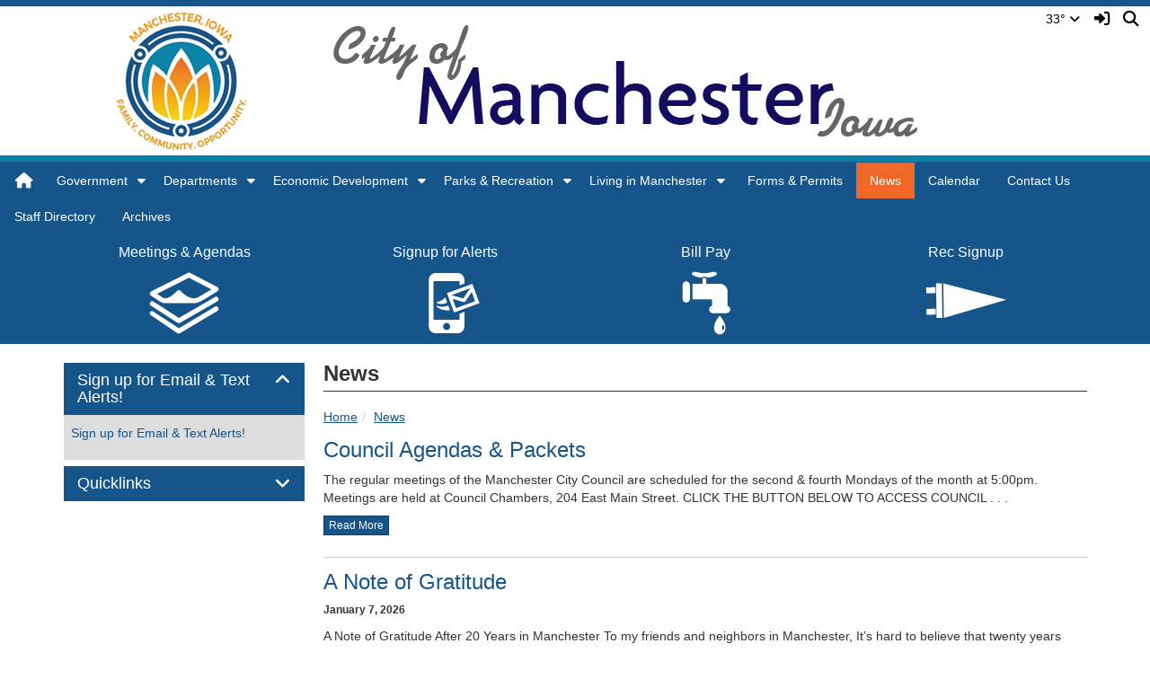

--- FILE ---
content_type: text/html; charset=UTF-8
request_url: https://www.manchester-ia.org/vnews/display.v/SEC/News
body_size: 16225
content:


<!doctype html><html class="no-js" lang="en"><head><meta charset="utf-8"><meta http-equiv="X-UA-Compatible" content="IE=edge,chrome=1"><meta name="viewport" content="width=device-width, initial-scale=1"><meta property="og:type" content="website" /><meta property="og:title" content="City of Manchester - News"/><meta property="og:image" content="https://www.manchester-ia.org/opengraph.png?v=180717" />
<title>City of Manchester - News</title><script src="/javascripts/polyfills/mobile-safari-link-fix-1.0.js"></script><link rel="stylesheet" href="/css/backend/fontawesome/6.5.2-pro/css/all.min.css">
  <link rel="stylesheet" href="/css/backend/fontawesome/6.5.2-pro/css/v4-shims.min.css">
<link rel="stylesheet" href="/css/L15/subPage.min.css"><script src="/javascripts/modernizr/modernizr-custom-3.3.1.js"></script>  <script src="/javascripts/jquery/jquery-3.7.1.min.js"></script><link rel="stylesheet" href="/javascripts/bxslider/4.2.15/dist/jquery.bxslider.css">
<script src="/javascripts/bxslider/4.2.15/dist/jquery.bxslider.min.js"></script>
<script type="text/javascript">var socsSignedIn = 0;</script><script src="/javascripts/min/L15/L15-head.min.js"></script><link rel="stylesheet" href="/javascripts/addtohomescreen/addtohomescreen.min.css"><script>
    ;(function($) {
      'use strict';
      addToHomescreen({
        skipFirstVisit: false,
        maxDisplayCount: 1,
        lifespan: 0
      });
    })(jQuery);
    </script><script type="text/javascript">
var display_private_sections = 0;
var allowed_section_ids = ""
</script>  <script>if (typeof($.cookie) != "function") document.write('<script src="/javascripts/jquery/plugins/jquery.cookie-1.4.1.min.js">\x3C/script>');</script>
<script>
  var _gaq = _gaq || [], tempOStype = "n/a";

      var val = $.cookie('socsapp');
    tempOStype = (val == undefined) ? 'no' : val;

  _gaq.push(
    ['_setCustomVar',1,'siteURL','https://manchester-ia.socs.net'],
    ['_setCustomVar',2,'template','L15'],
    ['_setCustomVar',3,'protocol',document.location.protocol],
    ['_setCustomVar',4,'socsApp',tempOStype],
    ['_setAccount', 'UA-36782344-1'],
    ['_trackPageview'],
    ['_deleteCustomVar',1],
    ['_deleteCustomVar',2],
    ['_deleteCustomVar',3],
    ['_deleteCustomVar',4]
    );

  (function() {
    var ga = document.createElement('script'); ga.type = 'text/javascript'; ga.async = true;
    ga.src = ('https:' == document.location.protocol ? 'https://ssl' : 'http://www') + '.google-analytics.com/ga.js';
    var s = document.getElementsByTagName('script')[0]; s.parentNode.insertBefore(ga, s);
  })();

</script>
</head>

<body class="sub-page body-masthead-style-1 News"><div class="sr-only">Quick Links</div><a class="sr-only sr-only-focusable" href="#mainContent" title="Skips to the main content.">Skip to main content</a><a class="sr-only sr-only-focusable" href="#navigation" title="Skips to the main menu.">Skip to navigation</a>
<div class="container-leaderBoard"><div class="container"><div class="socs-banner hidden-print leaderBoard"></div><script>
;(function($) { 'use strict';
  // Empty Adserver Banners result in an empty div tag being added to the HTML - if that's the case, remove it so the ":empty" CSS rule for banners works.
  $('.socs-banner > div:empty').parent().html('');
})(jQuery);
</script>

</div></div><div class="container-search"><div class="container"><div class="search-header"><form role="search" method="get" class="input-group" action="/vnews/display.v/search"><label class="sr-only" for="Fkeywords">Search for:</label><input type="search" class="form-control" name="Fkeywords" id="Fkeywords" value="" placeholder="Search ..." title="Search for:"><input type="submit" value="Search" class="sr-only"></form></div></div></div><div class="container-masthead container-masthead-fluid"><div class="container"><div class="masthead-print visible-print-block"><h2>City of Manchester</h2></div><div class="masthead-style-1 hidden-print"><div class="weather extra-links hidden-xs">
<div class="weather-forecast"><div class="wForecastNight"><em>Current conditions as of 14 Jan 02:15 am CST</em><h3>Fair</h3><table><tbody><tr><td class="stats"><dl><dt>Location:</dt><dd>Manchester</dd><dt>Feels like:</dt><dd>23&deg</dd><dt>Humidity:</dt><dd>81</dd><dt>Wind:</dt><dd>NW 15 mph</dd></dl></td><td class="weatherForecastGraphic"><img src="https://forecast.weather.gov/newimages/medium/nsct.png" alt="Fair"></td><td class="weatherForecastTemp">33&deg;</td></tr></tbody></table><div class="todayNight textforecast"><div class="textforecast-title">Overnight</div><div>A chance of flurries between 4am and 5am.  Mostly cloudy, with a low around 20. Blustery, with a northwest wind 20 to 25 mph, with gusts as high as 40 mph. </div></div><div class="todayNight textforecast"><div class="textforecast-title">Wednesday</div><div>Mostly cloudy through mid morning, then gradual clearing, with a steady temperature around 22. Blustery, with a north wind 15 to 25 mph, with gusts as high as 40 mph. </div></div><div class="todayNight textforecast"><div class="textforecast-title">Wednesday Night</div><div>Mostly clear, with a low around 10. North wind 10 to 15 mph decreasing to 5 to 10 mph after midnight. Winds could gust as high as 25 mph. </div></div><div class="provider">Weather forecast provided by weather.gov.</div></div></div>
<script>
;(function($){
  'use strict';
  $(function() {

          if ($('.weather > .weather-link').length == 0) {
        // Create the HTML for the weather and setup the hover events
        if ($('.weather > .ns2-menu-wrapper').length) {
          $('.weather > .ns2-menu-wrapper').after('<a class="weather-link" href="http://forecast.weather.gov/MapClick.php?lat=42.5021738&lon=-91.4821482" rel="noopener" target="_blank">33&deg; <em class="fa fa-angle-down"><\/em><\/a>');
        } else {
          $('.weather').prepend('<a class="weather-link" href="http://forecast.weather.gov/MapClick.php?lat=42.5021738&lon=-91.4821482" rel="noopener" target="_blank">33&deg; <em class="fa fa-angle-down"><\/em><\/a>');
        }
      }

      if ($('html').hasClass('no-touchevents')) {
        $('.weather-link').hover(function(e) {
          $(this).next().addClass('show-weather-forecast');
        }, function(e) {
          $(this).next().removeClass('show-weather-forecast');
        });
      }

            $('.textforecast').each(function() {
        if ($.trim($(this).text()).length === 0) $(this).css('display', 'none');
      });

    
  });
})(jQuery);
</script>
<a class="icon-search" accesskey="4" href="#"><em class="fa fa-fw fa-lg fa-search"></em><em class="sr-only">Search</em></a></div><script>;(function($){'use strict';var parent = '.masthead-style-1';$(parent + ' .icon-search').on('click', function(e) {e.preventDefault();var $sh = $('.search-header');if ($sh.hasClass('show-search')) {$('#Fkeywords').blur();$sh.removeClass('show-search');} else {$('#Fkeywords').focus();$sh.addClass('show-search');}});})(jQuery);</script>
<a class="logo" href="/" title="Home"><img class="img-responsive" src="/vimages/L15/logo.png" alt="Return to home"><h1 class="sr-only">City of Manchester Logo</h1></a></div>
</div></div><div class="container-nav container-nav-fluid"><div class="container"><div class="hidden"><a name="navigation"></a>Main Navigation</div><nav class="navbar navbar-default" role="navigation"><div class="container-fluid"><div class="navbar-header"><button type="button" class="navbar-toggle collapsed" data-toggle="collapse" data-target="#navbar" aria-expanded="false" aria-controls="navbar"><span class="sr-only">Toggle navigation</span><span class="icon-bar"></span><span class="icon-bar"></span><span class="icon-bar"></span></button><div class="weather extra-links"><div class="weather-forecast"><div class="wForecastNight"><em>Current conditions as of 14 Jan 02:15 am CST</em><h3>Fair</h3><table><tbody><tr><td class="stats"><dl><dt>Location:</dt><dd>Manchester</dd><dt>Feels like:</dt><dd>23&deg</dd><dt>Humidity:</dt><dd>81</dd><dt>Wind:</dt><dd>NW 15 mph</dd></dl></td><td class="weatherForecastGraphic"><img src="https://forecast.weather.gov/newimages/medium/nsct.png" alt="Fair"></td><td class="weatherForecastTemp">33&deg;</td></tr></tbody></table><div class="todayNight textforecast"><div class="textforecast-title">Overnight</div><div>A chance of flurries between 4am and 5am.  Mostly cloudy, with a low around 20. Blustery, with a northwest wind 20 to 25 mph, with gusts as high as 40 mph. </div></div><div class="todayNight textforecast"><div class="textforecast-title">Wednesday</div><div>Mostly cloudy through mid morning, then gradual clearing, with a steady temperature around 22. Blustery, with a north wind 15 to 25 mph, with gusts as high as 40 mph. </div></div><div class="todayNight textforecast"><div class="textforecast-title">Wednesday Night</div><div>Mostly clear, with a low around 10. North wind 10 to 15 mph decreasing to 5 to 10 mph after midnight. Winds could gust as high as 25 mph. </div></div><div class="provider">Weather forecast provided by weather.gov.</div></div></div>
<script>
;(function($){
  'use strict';
  $(function() {

          if ($('.weather > .weather-link').length == 0) {
        // Create the HTML for the weather and setup the hover events
        if ($('.weather > .ns2-menu-wrapper').length) {
          $('.weather > .ns2-menu-wrapper').after('<a class="weather-link" href="http://forecast.weather.gov/MapClick.php?lat=42.5021738&lon=-91.4821482" rel="noopener" target="_blank">33&deg; <em class="fa fa-angle-down"><\/em><\/a>');
        } else {
          $('.weather').prepend('<a class="weather-link" href="http://forecast.weather.gov/MapClick.php?lat=42.5021738&lon=-91.4821482" rel="noopener" target="_blank">33&deg; <em class="fa fa-angle-down"><\/em><\/a>');
        }
      }

      if ($('html').hasClass('no-touchevents')) {
        $('.weather-link').hover(function(e) {
          $(this).next().addClass('show-weather-forecast');
        }, function(e) {
          $(this).next().removeClass('show-weather-forecast');
        });
      }

            $('.textforecast').each(function() {
        if ($.trim($(this).text()).length === 0) $(this).css('display', 'none');
      });

    
  });
})(jQuery);
</script>
<a class="icon-search" href="#"><em class="fa fa-fw fa-lg fa-search"></em><em class="sr-only">Search</em></a></div><script>;(function($){'use strict';var parent = '.navbar-header';$(parent + ' .icon-search').on('click', function(e) {e.preventDefault();var $sh = $('.search-header');if ($sh.hasClass('show-search')) {$('#Fkeywords').blur();$sh.removeClass('show-search');} else {$('#Fkeywords').focus();$sh.addClass('show-search');}});})(jQuery);</script>
</div><div id="navbar" class="navbar-collapse collapse"><ul class="nav navbar-nav"><li><a href="/" accesskey="1" title="Home Link"><em class="fa fa-home fa-lg fa-fw"></em><span class="hidden-sm hidden-md hidden-lg">Home</span></a></li><script>
    if ($.cookie('device_uuid')) document.write('<li><a href=' +
      '"/vnotifier/?page=setupnotifications' +
      '&backUrl=' + encodeURIComponent(window.location.href) +
      '&device_uuid=' + Cookies.get('device_uuid') + '">' +
      '<em class="fa fa-cog fa-lg fa-fw"></em><span class="hidden-sm hidden-md hidden-lg">Settings</span></a></li>');
  </script><li class="dropdown socs-no-mm "><a href="/vnews/display.v/SEC/Government">Government</a><a href="#" role="button" data-toggle="dropdown" aria-haspopup="true" aria-expanded="false" aria-label="Toggle Dropdown"><em class="fas fa-caret-down" aria-hidden="true"></em></a><ul class="dropdown-menu dropdown-menu-with-lines "><li class="dropdown-submenu  "><a href="/vnews/display.v/SEC/Government%7CCity%20Council"><em class="sr-only">Government - </em>City Council</a><a class="submenu-toggle" href="#" role="button" aria-haspopup="true" aria-expanded="false" aria-label="Toggle Dropdown"><em class="fas fa-caret-down" aria-hidden="true"></em></a><ul class="dropdown-menu dropdown-menu-with-lines  "><li><a href="/vnews/display.v/SEC/Government%7CCity%20Council%3E%3EAgendas%20%26%20Minutes"><em class="sr-only">Government - City Council - </em>Agendas & Minutes</a></li><li><a href="/vnews/display.v/SEC/Government%7CCity%20Council%3E%3ECity%20Council%20Meeting%20Recordings"><em class="sr-only">Government - City Council - </em>City Council Meeting Recordings</a></li></ul></li><li><a href="https://codelibrary.amlegal.com/codes/manchesteria/latest/manchester_ia/0-0-0-13439" target="_blank"><em class="sr-only">Government - </em>City Code</a></li><li><a href="/vnews/display.v/SEC/Government%7CBoards%20%26%20Commissions"><em class="sr-only">Government - </em>Boards & Commissions</a></li><li><a href="/vnews/display.v/SEC/Government%7CElections"><em class="sr-only">Government - </em>Elections</a></li></ul></li><li class="dropdown socs-no-mm "><a href="/vnews/display.v/SEC/Departments">Departments</a><a href="#" role="button" data-toggle="dropdown" aria-haspopup="true" aria-expanded="false" aria-label="Toggle Dropdown"><em class="fas fa-caret-down" aria-hidden="true"></em></a><ul class="dropdown-menu dropdown-menu-with-lines "><li class="dropdown-submenu  "><a href="/vnews/display.v/SEC/Departments%7CAdministration"><em class="sr-only">Departments - </em>Administration</a><a class="submenu-toggle" href="#" role="button" aria-haspopup="true" aria-expanded="false" aria-label="Toggle Dropdown"><em class="fas fa-caret-down" aria-hidden="true"></em></a><ul class="dropdown-menu dropdown-menu-with-lines  "><li><a href="/vnews/display.v/SEC/Departments%7CAdministration%3E%3EAudits%20%26%20Budget"><em class="sr-only">Departments - Administration - </em>Audits & Budget</a></li></ul></li><li><a href="/vnews/display.v/SEC/Departments%7CAirport"><em class="sr-only">Departments - </em>Airport</a></li><li><a href="/vnews/display.v/SEC/Departments%7CBuilding%20%26%20Zoning"><em class="sr-only">Departments - </em>Building & Zoning</a></li><li><a href="/vnews/display.v/SEC/Departments%7CEmployment"><em class="sr-only">Departments - </em>Employment</a></li><li><a href="/vnews/display.v/SEC/Departments%7CImprovement%20Projects"><em class="sr-only">Departments - </em>Improvement Projects</a></li><li><a href="https://www.manchesterlibraryia.org/" target="_blank"><em class="sr-only">Departments - </em>Library</a></li><li><a href="https://www.manchester-ia.org/vnews/display.v/ART/62029540c8dd7" target="_blank"><em class="sr-only">Departments - </em>Police Department</a></li><li><a href="/vnews/display.v/SEC/Departments%7CPublic%20Safety"><em class="sr-only">Departments - </em>Public Safety</a></li><li><a href="/vnews/display.v/SEC/Departments%7CPublic%20Works"><em class="sr-only">Departments - </em>Public Works</a></li><li class="dropdown-submenu  "><a href="/vnews/display.v/SEC/Departments%7CUtilities"><em class="sr-only">Departments - </em>Utilities</a><a class="submenu-toggle" href="#" role="button" aria-haspopup="true" aria-expanded="false" aria-label="Toggle Dropdown"><em class="fas fa-caret-down" aria-hidden="true"></em></a><ul class="dropdown-menu dropdown-menu-with-lines  "><li><a href="/vnews/display.v/SEC/Departments%7CUtilities%3E%3EUtility%20Billing"><em class="sr-only">Departments - Utilities - </em>Utility Billing</a></li><li><a href="/vnews/display.v/SEC/Departments%7CUtilities%3E%3EWater"><em class="sr-only">Departments - Utilities - </em>Water</a></li><li><a href="/vnews/display.v/SEC/Departments%7CUtilities%3E%3EWastewater"><em class="sr-only">Departments - Utilities - </em>Wastewater</a></li></ul></li></ul></li><li class="dropdown socs-no-mm "><a href="/vnews/display.v/SEC/Economic%20Development">Economic Development</a><a href="#" role="button" data-toggle="dropdown" aria-haspopup="true" aria-expanded="false" aria-label="Toggle Dropdown"><em class="fas fa-caret-down" aria-hidden="true"></em></a><ul class="dropdown-menu dropdown-menu-with-lines "><li><a href="https://www.manchesteriowa.org/" target="_blank"><em class="sr-only">Economic Development - </em>Manchester Area Chamber of Commerce</a></li><li><a href="https://delawarecountyia.com/" target="_blank"><em class="sr-only">Economic Development - </em>Delaware County Economic Development</a></li><li><a href="/vnews/display.v/SEC/Economic%20Development%7CUrban%20Revitalization%20Program"><em class="sr-only">Economic Development - </em>Urban Revitalization Program</a></li></ul></li><li class="dropdown socs-no-mm "><a href="/vnews/display.v/SEC/Parks%20%26%20Recreation">Parks & Recreation</a><a href="#" role="button" data-toggle="dropdown" aria-haspopup="true" aria-expanded="false" aria-label="Toggle Dropdown"><em class="fas fa-caret-down" aria-hidden="true"></em></a><ul class="dropdown-menu dropdown-menu-with-lines "><li><a href="/vnews/display.v/SEC/Parks%20%26%20Recreation%7CParks%2C%20Recreation%2C%20and%20Culture"><em class="sr-only">Parks & Recreation - </em>Parks, Recreation, and Culture</a></li><li><a href="/vnews/display.v/SEC/Parks%20%26%20Recreation%7CKramer%20Aquatic%20Center"><em class="sr-only">Parks & Recreation - </em>Kramer Aquatic Center</a></li><li><a href="/vnews/display.v/SEC/Parks%20%26%20Recreation%7CRecreation"><em class="sr-only">Parks & Recreation - </em>Recreation</a></li><li><a href="/vnews/display.v/SEC/Parks%20%26%20Recreation%7CTrails"><em class="sr-only">Parks & Recreation - </em>Trails</a></li><li><a href="/vnews/display.v/SEC/Parks%20%26%20Recreation%7CWhitewater%20Park"><em class="sr-only">Parks & Recreation - </em>Whitewater Park</a></li><li><a href="/vnews/display.v/SEC/Parks%20%26%20Recreation%7CFreedom%20is%20Not%20Free%20Memorial"><em class="sr-only">Parks & Recreation - </em>Freedom is Not Free Memorial</a></li><li><a href="/vnews/display.v/SEC/Parks%20%26%20Recreation%7CParks%20%26%20Shelters"><em class="sr-only">Parks & Recreation - </em>Parks & Shelters</a></li><li><a href="https://www.manchester-ia.org/vnews/display.v/ART/60f9e1555a975" target="_blank"><em class="sr-only">Parks & Recreation - </em>Seibert Park & Memorial Hall</a></li><li><a href="https://www.manchester-ia.org/vnews/display.v/ART/683da9a5bde90" target="_blank"><em class="sr-only">Parks & Recreation - </em>Manchester Dog Park</a></li></ul></li><li class="dropdown socs-no-mm "><a href="/vnews/display.v/SEC/Living%20in%20Manchester">Living in Manchester</a><a href="#" role="button" data-toggle="dropdown" aria-haspopup="true" aria-expanded="false" aria-label="Toggle Dropdown"><em class="fas fa-caret-down" aria-hidden="true"></em></a><ul class="dropdown-menu dropdown-menu-with-lines "><li class="dropdown-submenu  "><a href="/vnews/display.v/SEC/Living%20in%20Manchester%7CFor%20the%20Residents"><em class="sr-only">Living in Manchester - </em>For the Residents</a><a class="submenu-toggle" href="#" role="button" aria-haspopup="true" aria-expanded="false" aria-label="Toggle Dropdown"><em class="fas fa-caret-down" aria-hidden="true"></em></a><ul class="dropdown-menu dropdown-menu-with-lines  "><li><a href="/vnews/display.v/SEC/Living%20in%20Manchester%7CFor%20the%20Residents%3E%3EEducation"><em class="sr-only">Living in Manchester - For the Residents - </em>Education</a></li><li><a href="/vnews/display.v/SEC/Living%20in%20Manchester%7CFor%20the%20Residents%3E%3EGrants%20%26%20Programs"><em class="sr-only">Living in Manchester - For the Residents - </em>Grants & Programs</a></li><li><a href="/vnews/display.v/SEC/Living%20in%20Manchester%7CFor%20the%20Residents%3E%3ENice%20Neighbor"><em class="sr-only">Living in Manchester - For the Residents - </em>Nice Neighbor</a></li><li><a href="/vnews/display.v/SEC/Living%20in%20Manchester%7CFor%20the%20Residents%3E%3EGarbage%20%26%20Recycling"><em class="sr-only">Living in Manchester - For the Residents - </em>Garbage & Recycling</a></li><li><a href="/vnews/display.v/SEC/Living%20in%20Manchester%7CFor%20the%20Residents%3E%3EPermits%20%26%20Licensing"><em class="sr-only">Living in Manchester - For the Residents - </em>Permits & Licensing</a></li></ul></li><li><a href="https://storymaps.arcgis.com/stories/f76833c53ce24996bc664f8e9f4f6572" target="_blank"><em class="sr-only">Living in Manchester - </em>Manchester, Iowa: Good to Great</a></li><li><a href="/vnews/display.v/SEC/Living%20in%20Manchester%7CYear%20of%20Kindness"><em class="sr-only">Living in Manchester - </em>Year of Kindness</a></li></ul></li><li><a href="https://www.manchester-ia.org/vnews/display.v/ART/6245ddb70d4e5" target="_blank">Forms & Permits</a></li><li class="active"><a href="/vnews/display.v/SEC/News">News</a></li>            <li class="extra-nav"><a href="/vcalendar/">Calendar</a></li>
                  <li class="extra-nav"><a href="/vnews/display.v/ContactUs">Contact Us</a></li>
                  <li class="extra-nav"><a href="/vnews/display.v/StaffDirectory">Staff Directory</a></li>
                  <li class="extra-nav"><a href="/vnews/display.v/ARC?submit=search">Archives</a></li>
          <script>
;(function() { 'use strict';
  const path = window.location.pathname, page = 'article', activeNav = document.querySelector('li.extra-nav.active');
  let el = null;

  if (activeNav) activeNav.classList.remove('active');

  if (path.includes('/vparentteacher/')) {
    el = document.querySelector('li.extra-nav > a[href="/vparentteacher/"]');
  } else if (path.includes('/vcalendar/')) {
    el = document.querySelector('li.extra-nav > a[href="/vcalendar/"]');
  } else if (path.includes('/display.v/ContactUs')) {
    el = document.querySelector('li.extra-nav > a[href="/vnews/display.v/ContactUs"]');
  } else if (path.includes('/display.v/StaffDirectory')) {
    el = document.querySelector('li.extra-nav > a[href="/vnews/display.v/StaffDirectory"]');
  } else if (page === 'archive') {
    el = document.querySelector('li.extra-nav > a[href="/vnews/display.v/ARC?submit=search"]');
  } else if (path.includes('/display.v/RMS')) {
    el = document.querySelector('li.extra-nav > a[href="/vnews/display.v/RMS"]');
  }
  if (el) el.parentElement.classList.add('active');
})();
</script>
</ul><input type="hidden" id="megaMenuMin" name="megaMenuMin" value="20"><input type="hidden" id="megaMenuMax" name="megaMenuMax" value="30"><input type="hidden" id="seeMoreNumber" name="seeMoreNumber" value="5"></div></div></nav>

<script>
(function($){ 'use strict';
    var ids = '';
                                                                                                                                                                                                                                                              
  if (ids) {
    ids = ids.replace(/,$/g, '');
    $(ids).addClass('hidden');
  }

  // Convert pixels to ems - https://raw.githubusercontent.com/arasbm/jQuery-Pixel-Em-Converter/master/pxem.jQuery.js
  $.fn.toEm = function(settings){
    settings = jQuery.extend({
      scope: 'body'
    }, settings);
    var that = parseInt(this[0],10),
      scopeTest = jQuery('<div style="display: none; font-size: 1em; margin: 0; padding:0; height: auto; line-height: 1; border:0;">&nbsp;</div>').appendTo(settings.scope),
      scopeVal = scopeTest.height();
    scopeTest.remove();
    return (that / scopeVal).toFixed(8);
  };

  function moveMegaMenu($el, winWidth) {
    var to = $el.offset(), bottom = to.top + $el.height(),
      $menu = $el.find('> .dropdown-menu'), mo = $menu.offset(), diff = 0;

    // If the menu has already been moved, leave
    if (mo.top == bottom) return false;

    // Reset the top margin before calculating because breakpoints may have changed menu positions
    $menu.css('margin-top', '');
    mo = $menu.offset();
    diff = bottom - mo.top;

    // Use the top margin of the dropdown menu to "move" it to just below the parent menu
    $menu.css('margin-top', diff);

  }

  function adjustMegaMenuHeight($this) {

    // A "data" attribute will exist if we've already made this adjustment - if so, leave
    if ($this.attr('data-height')) return false;

    // Should the "extra" content use the entire column or share it with the rest of the nav items?
    var extraShareColumn = false;

    // Min height for the mega menu in ems
    var minHeight = 13;

    // Cache some DOM finds that are used more than once...
    var $megaMenuExtraContent = $this.find('.mega-menu-extra-content'),
      $megaMenuExtra = $this.find('.mega-menu-extra'),
      $megaMenu = $this.find('> .dropdown-menu');


    // Will be changed to true if there is "extra" content in the mega menu
    var extraColumn = false;

    // Height of the extra column
    var extraHeight = 0;

    // How many <ul> tags are in the mega menu at the 2nd level?
    // They have a bottom margin (.5em) so they need to be included in the height calculation
    var ulCount = $this.find('> ul > .dropdown-submenu > ul:visible').length;

    // How many VISIBLE sections are in the mega menu - all levels
    var liCount = $this.find('li:visible').length;

    // Loop through all of the <li> tags and build a total
    var totalLiHeight = 0, liHeight = 0;
    $this.find('li:visible').each(function() {
      liHeight = $(this).find('> a:not(.hidden-sm)').outerHeight();

      // IE sometimes returns the wrong height...so reset to a single line at the largest font
      if (liHeight > 100) liHeight = 27;

      totalLiHeight += liHeight;
    });

    // If the "extra" content <div> is NOT empty, there's an extra column
    if ( ! $megaMenuExtraContent.is(':empty')) {
      extraColumn = true;

      var megaMenuExtraWidth = $megaMenuExtra.outerWidth(true);

      // Clone the extra content and append it to the body - visible, but off screen so that we can get a RELIABLE height
      $megaMenuExtra.clone().css({
        'position': 'absolute',
        'left': '-99999em',
        'width': megaMenuExtraWidth
      }).appendTo('body');
      extraHeight = $('body > .mega-menu-extra').outerHeight(true);

      // Firefox reporting height 20px shorter than Chrome or IE
      extraHeight += 20;

      // Once we have the height, remove the clone
      $('body > .mega-menu-extra').remove();

      // If the "extra" content is sharing the column, add it's height to the <li> total height
      if (extraShareColumn) totalLiHeight += extraHeight;
    }

    // Convert the <li> total height from pixels to ems
    var calcHeight = $(totalLiHeight).toEm();

    // Add the bottom margins for the <ul> tags to the total
    calcHeight = parseFloat(calcHeight) + (ulCount / 2);

    if ( ! extraColumn) {
      // If the "extra" content is empty, divide by the default 4.25 columns
      calcHeight /= 4.25;
    } else {
      // The "extra" content is NOT empty...

      // If it's NOT sharing the column, divide by one less column (5 column display - 4.25 "safe" number)
      if ( ! extraShareColumn) {
        calcHeight /= 3.25;
      } else {
        calcHeight /= 4.25;
      }
    }

    // Convert the extra content height to ems
    if (extraColumn) extraHeight = parseFloat($(extraHeight).toEm());

    var megaMenuHeight = 0;
    if (calcHeight > minHeight) {
      megaMenuHeight = calcHeight;
    } else {
      megaMenuHeight = minHeight;
    }

    if (extraHeight > (megaMenuHeight - 1)) {
      $megaMenu.css('height', (extraHeight + 1) + 'em');
      $megaMenuExtra.css('height', extraHeight + 'em');

      // Write the height as a "data" attribute, so we don't do this adjustment more than once
      $this.attr('data-height', extraHeight);
    } else {
      $megaMenu.css('height', megaMenuHeight + 'em');
      $this.attr('data-height', megaMenuHeight);
      if (calcHeight < minHeight || ! extraShareColumn) {
        $megaMenuExtra.css('height', (megaMenuHeight - 1) + 'em');
      } else {
        if (extraShareColumn) $megaMenuExtraContent.addClass('mega-menu-extra-share');
      }
    }

  }

  function addSeeMoreLinks($ul, seeMoreNumber) {

    // Hide <li> tags beyond the "seeMoreNumber"
    $ul.find('> li:nth-child(n+ ' + (seeMoreNumber + 1) + ')').addClass('hidden-lg');

    // Add "See more..." links to those <ul> tags where the <li> count has exceeded the "seeMoreNumber".
    //   Those <ul> tags will have <li> tags with the "hidden-lg" class as a result of the nth-child code above.
    $ul.each(function() {
      var $this = $(this);

      if ($this.find('> li.hidden-lg').length) {
        // Grab the href from the parent link and use that for the "See more..." link
        var smhref = $this.prev('a').prop('href');

        // Insert it before the first hidden <li> tag
        $this.find('> li.hidden-lg:first').before('<li class="hidden-md hidden-sm hidden-xs"><a href="' + smhref + '">See more...</a></li>');
      }
    });

  }

  function getSeeMoreTotals($ul, liCount) {
    var total = 0;

    if ( ! liCount) return total;

    if ($ul.length === 1) {
      total = (liCount > seeMoreNumber) ? seeMoreNumber : liCount;
    } else {
      $ul.each(function() {
        var cnt = $(this).find('> li:visible').length;
        total += (cnt > seeMoreNumber) ? seeMoreNumber : cnt;
      });
    }

    return total;
  }

  function fillMegaMenu($this) {

    // Only want to do this if the config entry > 0
    if (megaMenuMin <= 0) return false;

    // Only want to do this work once per top-level menu, so if it has already been "filled", leave
    if ($this.hasClass('socs-mm-filled')) return false;
    $this.addClass('socs-mm-filled');

    // Get the number of visible <li> and <ul> tags at each level within the mega menu
    var liLevel1 = $this.find('> .dropdown-menu > li:visible').length,
      liLevel2 = $this.find('> ul > .dropdown-submenu > ul > li:visible').length,
      liLevel3 = $this.find('> ul ul ul li:visible').length,
      $ulLevel2 = $this.find('> ul > .dropdown-submenu > ul:visible'),
      $ulLevel3 = $this.find('> ul ul ul:visible');

    // How many visible items are in the mega menu - all levels
//    var liTotal = $this.find('li:visible').length;
    var liTotal = liLevel1 + liLevel2 + liLevel3;

/*
console.log('-------------------------------');
console.log('liLevel1 = ' + liLevel1);
console.log('liLevel2 = ' + liLevel2);
console.log('liLevel3 = ' + liLevel3);
console.log('liTotal = ' + liTotal);
console.log('ulLevel2 = ' + $ulLevel2.length);
console.log('ulLevel3 = ' + $ulLevel3.length);
*/

    // Short-circuit if ALL of the items will fit or there aren't any 2nd level items
    if (liTotal <= megaMenuMax || liLevel2 === 0) return false;

    // 1st level items >= the min - hide 2nd and 3rd level items and leave
    if (liLevel1 >= megaMenuMin) {
      $this.find('> ul ul').addClass('socs-mm-hide');
      return false;
    }

    // The "seeMoreNumber" may limit the number of <li> tags that are visible within each <ul> at the 2nd and 3rd levels
    //   Total <li> tags at 2nd and 3rd level AFTER the "seeMoreNumber" limit has been applied on each <ul>
    var liLevel2SeeMore = getSeeMoreTotals($ulLevel2, liLevel2);
    var liLevel3SeeMore = getSeeMoreTotals($ulLevel3, liLevel3);

/*
console.log('liLevel2SeeMore = ' + liLevel2SeeMore);
console.log('liLevel3SeeMore = ' + liLevel3SeeMore);
console.log('fillMegaMenu - doing the work');
*/

    var showAllLevel2 = ((liLevel1 + liLevel2) <= megaMenuMax) ? true : false;
    var showReducedLevel2 = ((liLevel1 + liLevel2SeeMore) <= megaMenuMax) ? true : false;

    // If 2nd level won't fit under the max (all or reduced) - hide 2nd and 3rd level items and leave
    if ( ! showReducedLevel2) {
      $this.find('> ul ul').addClass('socs-mm-hide');
      return false;
    }

    // If all 2nd level won't fit but the reduced 2nd level will...
    if ( ! showAllLevel2 && showReducedLevel2) addSeeMoreLinks($ulLevel2, seeMoreNumber);

    // Are there any 3rd level items?
    if (liLevel3) {
      // Which 2nd level number was used? Use it for 3rd level calculations
      var liLevel2Used = liLevel2SeeMore;
      if (showAllLevel2) liLevel2Used = liLevel2;

      var showAllLevel3 = ((liLevel1 + liLevel2Used + liLevel3) <= megaMenuMax) ? true : false;
      var showReducedLevel3 = ((liLevel1 + liLevel2Used + liLevel3SeeMore) <= megaMenuMax) ? true : false;

      // If 3rd level won't fit under the max (all or reduced) - hide 3rd level items and leave
      if ( ! showReducedLevel3) {
        $ulLevel3.addClass('socs-mm-hide');
        return false;
      }

      // If all 3rd level won't fit but the reduced 3rd level will...
      if ( ! showAllLevel3 && showReducedLevel3) addSeeMoreLinks($ulLevel3, seeMoreNumber);
    }

  }

  function clearMenus() {
    // Remove the "open/show" classes from all dropdowns and reset all aria attributes
    $('#navbar .open').removeClass('open');
    $('#navbar .show').removeClass('show');
    $('#navbar [aria-expanded]').attr('aria-expanded', 'false');
  }

  
  // Homemade support for multi-level dropdown menus - https://stackoverflow.com/questions/44467377/bootstrap-4-multilevel-dropdown-inside-navigation
  $('#navbar').on('click', '.submenu-toggle', function(e) {
    var $this = $(this), $dropdownMenu = $this.parent().find('> .dropdown-menu');

    if ($dropdownMenu.hasClass('show')) {
      $this.closest('.dropdown-submenu').removeClass('show').find('> a[aria-expanded]').attr('aria-expanded', 'false');
      $dropdownMenu.removeClass('show');
    } else {
      // Close any open submenus outside of this parent before opening
      $this.parents('.dropdown-menu').first().find('.show').removeClass('show').children('a[aria-expanded]').attr('aria-expanded', 'false');

      $this.closest('.dropdown-submenu').addClass('show');
      $this.attr('aria-expanded', 'true');
      $dropdownMenu.addClass('show');
    }

    return false;
  });

  $('#navbar').on('hidden.bs.dropdown', function(e) {
    // Close submenus when the parent dropdown closes
    $(e.target).find('.show').removeClass('show').children('a[aria-expanded]').attr('aria-expanded', 'false');
  });

  // Keyboard activity ------------------------------------------------------

  // Close any previously opened dropdown menus as the user tabs to a new 1st-level navbar item
  $('#navbar').on('focus', '.nav > li > a', function(e) {
    if ( ! $(this).parent().hasClass('open')) clearMenus();
  });

  // Close any previously opened dropdown menu as the user tabs to a new 2nd-level+ item
  $('#navbar').on('focus', '.dropdown-menu > li > a', function(e) {
    if ( ! $(this).parent().hasClass('show')) {
      $(this).closest('.dropdown-menu').find('.show').removeClass('show').children('a[aria-expanded]').attr('aria-expanded', 'false');
    }
  });

})(jQuery);
</script>
</div></div><div class="container-rotator container-rotator-fluid"><div class="container"><div class="image-rotator-1 hidden-print"><div class="img-rotator-inner"></div></div><div class="hidden-print masthead-buttons"><div class="masthead-buttons-inner"><div class="masthead-button"><a href="https://portal.civicplus.com/IA-Manchester/meetings" target="_blank"><p>Meetings & Agendas</p><img class="img-responsive" src="/vimages/L15/c_County-Clerk.svg" alt=""></a></div><div class="masthead-button"><a href="https://manchester-ia.socs.net/vnews/display.v?page=vlist_signup" target="_blank"><p>Signup for Alerts</p><img class="img-responsive" src="/vimages/L15/c_Contact.svg" alt=""></a></div><div class="masthead-button"><a href="https://manchesteria.municipalonlinepayments.com/manchesteria" target="_blank"><p>Bill Pay</p><img class="img-responsive" src="/vimages/L15/c_Utilities-Water.svg" alt=""></a></div><div class="masthead-button"><a href="https://campscui.active.com/orgs/CityofManchester0?&e4q=514a2609-728c-412f-ab32-41c013fd5c44&e4p=50495bd9-9896-4743-89b8-029277935232&e4ts=1729524276&e4c=active&e4e=snlvcmpscui00001load&e4rt=Safetynet&e4h=0722ec458bda81eb8fd94e566c21b25e#/selectSessions/3462441" target="_blank"><p>Rec Signup</p><img class="img-responsive" src="/vimages/L15/s_banner.svg" alt=""></a></div></div></div><script>
;(function($) { 'use strict';

  // CSS helpers...
  var btnCount = $('.masthead-buttons .masthead-button').length;

  // Even or odd number of buttons?
  if (btnCount % 2 === 0) {
    $('.masthead-buttons').addClass('count-even');
  } else {
    $('.masthead-buttons').addClass('count-odd');
  }

  // Add the number of buttons as a class
  $('.masthead-buttons').addClass('button-count-' + btnCount);

})(jQuery);
</script>

<script>
;(function($){ 'use strict';
      return false;
  
  $(function() {

    if (imgCount >= 2) {
      ir_indicators = (ir_indicators === '0') ? false : true;
      ir_controls = (ir_controls === '0') ? false : true;
    } else {
      ir_indicators = false;
      ir_controls = false;
    }

    $('.img-rotator').bxSlider({
      // Config options
      speed: ir_animSpeed,
      pause: ir_pauseTime,
      pager: ir_indicators,
      controls: ir_controls,

      // Hard-coded options
      auto: true,
      keyboardEnabled: true,
      mode: 'fade',

      // Don't auto start the slider and provide controls for starting and stopping
/*
      autoStart: false,
      autoControls: true,
      autoControlsCombine: true,
      startText: '<em class="fas fa-play"></em><span class="sr-only">Start Player</span>',
      stopText: '<em class="fas fa-pause"></em><span class="sr-only">Pause Player</span>',
*/

      // Replace the default bxSlider images with Font Awesome icons and some accessibility text
      prevText: '<em class="fal fa-angle-left"></em><span class="sr-only">Previous Slide</span>',
      nextText: '<em class="fal fa-angle-right"></em><span class="sr-only">Next Slide</span>',

      // Can't scroll the page on iOS or Android when "touching" the images in the slider - so turn off touch until they fix it.
      touchEnabled: false,

      onSliderLoad: function(currentIndex) {
        // Unhide the bxSlider once it has finished loading.
        $('.img-rotator').removeClass('invisible');

        // Remove the placeholder img once we no longer need it.
        $('#img-rotator-placeholder').remove();
      },
      onSlideBefore: function($slideElement, oldIndex, newIndex) {
        // Remove focus from indicators so that only the active indicator is "selected"
        $('.bx-pager-link').blur();
      }
    });

    $('.img-rotator').imagesLoaded(function() {
      $('.img-fader').fadeOut();
    });

  });
})(jQuery);
</script>

</div></div><div class="container-body"><div class="container"><div class="socs-banner hidden-print topBanner"></div><script>
;(function($) { 'use strict';
  // Empty Adserver Banners result in an empty div tag being added to the HTML - if that's the case, remove it so the ":empty" CSS rule for banners works.
  $('.socs-banner > div:empty').parent().html('');
})(jQuery);
</script>

<div class="row row-eq-height"><a name="mainContent" accesskey="2"></a><div class="col-sm-7 col-md-9 col-sm-push-5 col-md-push-3"><h3 class="section-name-heading hidden-print">News</h3><ol class="breadcrumb hidden-print"><li><a href="/">Home</a></li><li class="active"><a href="/vnews/display.v/SEC/News"><span class="sr-only">breadcrumbs: </span>News</a></li></ol><div id="mainContentBox"><div class="otherArt-wrapper"><div class="otherArt clearfix"><h4><a href="/vnews/display.v/ART/6103190ed5b1b">Council Agendas & Packets</a></h4><p>  The regular meetings of the Manchester City Council are scheduled for the second &amp; fourth Mondays of the month at 5:00pm. 
Meetings are held at Council Chambers, 204 East Main Street.  

 
  CLICK THE BUTTON BELOW TO ACCESS COUNCIL . . . </p><p class="otherArt-read-more"><a href="/vnews/display.v/ART/6103190ed5b1b" class="btn btn-xs btn-default" aria-label="Read more about Council Agendas &amp; Packets">read more</a></p></div><div class="otherArt clearfix"><h4><a href="/vnews/display.v/ART/695c11f2d7efd">A Note of Gratitude</a></h4><p class="otherArt-byline"><span class="dateline">January  7, 2026</span></p><p>        A Note of Gratitude After 20 Years in Manchester        

       To my friends and neighbors in Manchester,       

       It&rsquo;s hard to believe that twenty years have passed since I first started as your City Manager. As I . . . </p><p class="otherArt-read-more"><a href="/vnews/display.v/ART/695c11f2d7efd" class="btn btn-xs btn-default" aria-label="Read more about A Note of Gratitude">read more</a></p></div><div class="otherArt clearfix"><h4><a href="/vnews/display.v/ART/69541c3448c87">City of Manchester Seeks City Manager</a></h4><p class="otherArt-byline"><span class="dateline">December 30, 2025</span></p><p>  The City of Manchester, Iowa (5,065) seeks a dynamic and 
progressive, collaborative leader who is a great listener and 
who has outstanding communication, financial 
management, and economic development capabilities for 
its next City . . . </p><p class="otherArt-read-more"><a href="/vnews/display.v/ART/69541c3448c87" class="btn btn-xs btn-default" aria-label="Read more about City of Manchester Seeks City Manager">read more</a></p></div><div class="otherArt clearfix"><h4><a href="/vnews/display.v/ART/6925dc31489db">Manchester Seeks Your Input on Thursday, December 11th! </a></h4><p class="otherArt-byline"><span class="dateline">November 25, 2025</span></p><p> &nbsp; 

   

 &nbsp; 

  The City of Manchester&rsquo;s Comprehensive Plan  is a long-term&nbsp;planning tool that guides the City&rsquo;s growth, development, and goals. 

 As we begin the process of updating the plan, we invite . . . </p><p class="otherArt-read-more"><a href="/vnews/display.v/ART/6925dc31489db" class="btn btn-xs btn-default" aria-label="Read more about Manchester Seeks Your Input on Thursday, December 11th! ">read more</a></p></div><div class="otherArt clearfix"><h4><a href="/vnews/display.v/ART/678aac7a072f0">Mayor Behnken Proclaims January as Human Trafficking Prevention & Awareness Month</a></h4><p class="otherArt-byline"><span class="dateline">January 17, 2025</span></p><p>   

  Pictured in the photo (left to right): Chad Robinson, Steve Dudak, Mark Moyer   an  .  d Teresa Davidson &ndash; all representing Chains Interrupted, are with Mayor Connie Behnken.  

 City Council Meeting on Monday, January 13th . . . </p><p class="otherArt-read-more"><a href="/vnews/display.v/ART/678aac7a072f0" class="btn btn-xs btn-default" aria-label="Read more about Mayor Behnken Proclaims January as Human Trafficking Prevention &amp; Awareness Month">read more</a></p></div><div class="otherArt clearfix otherArt-with-image"><a class="otherArt-img odd" href="/vnews/display.v/ART/673b649a5adbd"><img class="img-responsive" src="/vimages/shared/vnews/stories/673b649a5adbd/1_Trumblee Commendation 2024.jpg" alt=""></a><div class="otherArt-text-wrapper"><h4><a href="/vnews/display.v/ART/673b649a5adbd">Nice Neighbor Award & Commendations</a></h4><p class="otherArt-byline"><span class="dateline">November 18, 2024</span></p><p> Honorable Awards&nbsp;were presented at the last City Council meeting on Tuesday, November 12th.&nbsp; 

 
	 Joe Davis, nominated by City Council person Joe Dittrick, Nice Neighbor Award for his efforts in helping to clean up Manchester. . . . </p><p class="otherArt-read-more"><a href="/vnews/display.v/ART/673b649a5adbd" class="btn btn-xs btn-default" aria-label="Read more about Nice Neighbor Award &amp; Commendations">read more</a></p></div></div><div class="otherArt clearfix"><h4><a href="/vnews/display.v/ART/66fffb05818b5">Public Notice: Manchester Municipal Airport Announcement</a></h4><p class="otherArt-byline"><span class="dateline">October  4, 2024</span></p><p>   

 &nbsp; 

 View full article here:&nbsp; 2024 C27 DBE Publication Page (1).pdf  
</p><p class="otherArt-read-more"><a href="/vnews/display.v/ART/66fffb05818b5" class="btn btn-xs btn-default" aria-label="Read more about Public Notice: Manchester Municipal Airport Announcement">read more</a></p></div><div class="otherArt clearfix otherArt-with-image"><a class="otherArt-img even" href="/vnews/display.v/ART/6578b4354113b"><img class="img-responsive" src="/vimages/shared/vnews/stories/6578b4354113b/1_20231211_173650.jpg" alt=""></a><div class="otherArt-text-wrapper"><h4><a href="/vnews/display.v/ART/6578b4354113b">Recognition of Council Members & Swearing in of New Council Members</a></h4><p class="otherArt-byline"><span class="dateline">December 12, 2023</span></p><p> Recognition of Council Members&nbsp; 

 Tania Bradley and Dean Sherman were recognized&nbsp;for their years of service on the City Council. Their terms will end on December 31, 2023. 

 Swearing in of New Council Members&nbsp; . . . </p><p class="otherArt-read-more"><a href="/vnews/display.v/ART/6578b4354113b" class="btn btn-xs btn-default" aria-label="Read more about Recognition of Council Members &amp; Swearing in of New Council Members">read more</a></p></div></div><div class="otherArt clearfix otherArt-with-image"><a class="otherArt-img odd" href="/vnews/display.v/ART/6578ac5ed9dc1"><img class="img-responsive" src="/vimages/shared/vnews/stories/6578ac5ed9dc1/1_20231208_191634.jpg" alt=""></a><div class="otherArt-text-wrapper"><h4><a href="/vnews/display.v/ART/6578ac5ed9dc1">City Service Recognition </a></h4><p class="otherArt-byline"><span class="dateline">December 12, 2023</span></p><p> 42 Years of Service&nbsp; 

 Mike Ryan - Manchester Fire Department&nbsp; 

 15 Years of Service&nbsp; 

            Angela Shere &ndash; Library            

            Jason Haight &ndash; Street Department            

 10 Years . . . </p><p class="otherArt-read-more"><a href="/vnews/display.v/ART/6578ac5ed9dc1" class="btn btn-xs btn-default" aria-label="Read more about City Service Recognition ">read more</a></p></div></div><div class="otherArt clearfix"><h4><a href="/vnews/display.v/ART/6567623640aec">Jessica Kelly Service Commendation </a></h4><p> Service Commendation Presented to&nbsp;Jessica Kelly 

 
 In recognition of her outstanding actions that went above and beyond the performance of routine duty. On November 7, 2023, Jessica used her training and experience as a 911 . . . </p><p class="otherArt-read-more"><a href="/vnews/display.v/ART/6567623640aec" class="btn btn-xs btn-default" aria-label="Read more about Jessica Kelly Service Commendation ">read more</a></p></div><div class="otherArt clearfix"><h4><a href="/vnews/display.v/ART/63daa40298e6a">New Alert System & App</a></h4><p class="otherArt-byline"><span class="dateline">February  1, 2023</span></p><p> New Alert System 

 Stay in the loop with the City of Manchester&#39;s NEW alert system.&nbsp; 

     

 
 
	 
		 
			 
			 Download the App. Stay Informed.&nbsp; 

			 Download the City of Manchester&#39;s App today and stay . . . </p><p class="otherArt-read-more"><a href="/vnews/display.v/ART/63daa40298e6a" class="btn btn-xs btn-default" aria-label="Read more about New Alert System &amp; App">read more</a></p></div><div class="otherArt clearfix"><h4><a href="/vnews/display.v/ART/634f04120955b">Emerald Ash Borer (EAB) &amp; Ash trees – An update/information for Homeowners</a></h4><p class="otherArt-byline"><span class="dateline">October 18, 2022</span></p><p> In 2013, the City of Manchester inventoried all of the Ash trees on City owned land and other properties 
including parks, street right of ways and other public facilities. The City enacted the following EAB 
Action Plan. 

 City of . . . </p><p class="otherArt-read-more"><a href="/vnews/display.v/ART/634f04120955b" class="btn btn-xs btn-default" aria-label="Read more about Emerald Ash Borer (EAB) &amp;amp; Ash trees – An update/information for Homeowners">read more</a></p></div><div class="otherArt clearfix"><h4><a href="/vnews/display.v/ART/61046d089c5f9">Utility Payments</a></h4><p class="otherArt-byline"><span class="dateline">June 30, 2020</span></p><p>  ONLINE  
Bills may be paid online via the City website at&nbsp; https://www.municipalonlinepayments.com/manchesteria  
 
 CASH/CHECK  
If you prefer to pay your bill in person, you may pay in the office or simply place your payment in . . . </p><p class="otherArt-read-more"><a href="/vnews/display.v/ART/61046d089c5f9" class="btn btn-xs btn-default" aria-label="Read more about Utility Payments">read more</a></p></div><div class="otherArt clearfix"><h4><a href="/vnews/display.v/ART/6571e229e3074">Iowa Flood Resilient </a></h4><p> Manchester has experienced firsthand the challenge of navigating federal funding opportunities. We&rsquo;re excited to join the Iowa Flood Resilient Communities Cohort, an 
 American Flood Coalition  initiative that helps improve access to . . . </p><p class="otherArt-read-more"><a href="/vnews/display.v/ART/6571e229e3074" class="btn btn-xs btn-default" aria-label="Read more about Iowa Flood Resilient ">read more</a></p></div></div><script>
;(function($) { 'use strict';
  $(function() {

    // Skip this code if this is a "section as front page" section page
    if ($('.section-as-front-page').length === 0) {

      // Wait until all of the "otherArt" images have loaded
      $('.otherArt-wrapper').imagesLoaded(function() {

        // Loop through each article that has an image
        $('.otherArt-with-image').each(function() {
          var $this = $(this), $oaImg = $this.find('.otherArt-img'), $oaText = $this.find('.otherArt-text-wrapper');

          // If the image is floated (won't always be at certain breakpoints), set the left margin on the 
          // text wrapper to the right of the image - otherwise, reset the left margin by clearing it.
          if ($oaImg.css('float') === 'left') {
            $oaText.css('margin-left', ($oaImg.width() + 15) + 'px');
          } else {
            $oaText.css('margin-left', '');
          }
        });

      });

/* Use this debounce function if all of the resizing code becomes too much of a burden on the browser's performance.
      var debounceResize = debounce(function() {
        // Loop through each article that has an image
        $('.otherArt-with-image').each(function() {
          var $this = $(this), $oaImg = $this.find('.otherArt-img'), $oaText = $this.find('.otherArt-text-wrapper');

          if ($oaImg.css('float') === 'left') {
            $oaText.css('margin-left', ($oaImg.width() + 15) + 'px');
          } else {
            $oaText.css('margin-left', '');
          }
        });
      }, 100);
      $(window).on('resize', debounceResize);
*/

      // Do the same thing that happened when the page loaded every time the browser size changes.
      $(window).on('resize', function() {
        $('.otherArt-with-image').each(function() {
          var $this = $(this), $oaImg = $this.find('.otherArt-img'), $oaText = $this.find('.otherArt-text-wrapper');

          if ($oaImg.css('float') === 'left') {
            $oaText.css('margin-left', ($oaImg.width() + 15) + 'px');
          } else {
            $oaText.css('margin-left', '');
          }
        });
      });

    }

  });
})(jQuery);
</script>
</div>
</div><div class="col-sm-5 col-md-3 col-sm-pull-7 col-md-pull-9">
<div class="panel-group hidden-print" id="accordion" role="tablist" aria-multiselectable="true"><div class="panel panel-default hidden"><div class="panel-heading" role="tab" id="accordion-heading-1"><h4 class="panel-title"><a role="button" data-toggle="collapse" href="#accordion-panel-1" aria-expanded="true" aria-controls="accordion-panel-1" data-parent="#accordion">Sign up for Email & Text Alerts!<span class="sr-only"> Panel</span></a></h4></div><div id="accordion-panel-1" class="panel-collapse collapse" role="tabpanel" aria-labelledby="accordion-heading-1"><div class="panel-body"><div class="vlist clearfix hidden-print"><p><a href="/vnews/display.v?page=vlist_signup" aria-label="More info about: Sign up for Email &amp; Text Alerts!">Sign up for Email & Text Alerts!</a></p></div>

</div></div></div><div class="panel panel-default hidden"><div class="panel-heading" role="tab" id="accordion-heading-2"><h4 class="panel-title"><a role="button" data-toggle="collapse" href="#accordion-panel-2" aria-expanded="true" aria-controls="accordion-panel-2" data-parent="#accordion">Quicklinks<span class="sr-only"> Panel</span></a></h4></div><div id="accordion-panel-2" class="panel-collapse collapse" role="tabpanel" aria-labelledby="accordion-heading-2"><div class="panel-body"><div class="vbuttons vbuttons-simple"><ul class="nav nav-bar"><li><a href="https://codelibrary.amlegal.com/codes/manchesteria/latest/overview" title="" target="_blank">City Code of Ordinances</a></li><li><a href="https://beacon.schneidercorp.com/Application.aspx?AppID=72&LayerID=474&PageTypeID=1&PageID=924" title="" target="_blank">Delaware County Beacon</a></li><li><a href="http://www.delawarecountyiowatourism.com/" title="" target="_blank">Delaware County Tourism</a></li><li><a href="/pages/uploaded_files/Manchester-IA-Street-Map.pdf" title="" target="_blank">Manchester Street Map</a></li></ul>
</div><script>
  ;(function($) {
    $('.vbuttons a[href="#"]').on('click', function(e) {
      e.preventDefault();
    });
  })(jQuery);
  </script></div></div></div><div class="panel panel-default hidden"><div class="panel-heading" role="tab" id="accordion-heading-3"><h4 class="panel-title"><a role="button" data-toggle="collapse" href="#accordion-panel-3" aria-expanded="true" aria-controls="accordion-panel-3" data-parent="#accordion">Banners<span class="sr-only"> Panel</span></a></h4></div><div id="accordion-panel-3" class="panel-collapse collapse" role="tabpanel" aria-labelledby="accordion-heading-3"><div class="panel-body"><div class="socs-banner hidden-print rightBanner"><ul class="nav nav-pills nav-stacked"><li></li><li></li><li></li><li></li><li></li></ul><script>
    ;(function($) {
      // Loop through all the li tags looking for banner content
      var $li = $('.socs-banner.rightBanner .nav > li');
      if ($li.find('> div').length) {
        $li.each(function() {
          if ($(this).find('img').length === 0 && $(this).find('> div').text() === '') $(this).addClass('hidden');
        });
        // If all the li tags are hidden - hide the entire socs-banner div
        if ($('.socs-banner.rightBanner .nav > li.hidden').length === $li.length) $li.closest('div').addClass('hidden');
      } else {
        $li.closest('div').addClass('hidden');
      }
    })(jQuery);
    </script></div><script>
;(function($) { 'use strict';
  // Empty Adserver Banners result in an empty div tag being added to the HTML - if that's the case, remove it so the ":empty" CSS rule for banners works.
  $('.socs-banner > div:empty').parent().html('');
})(jQuery);
</script>

</div></div></div><div class="panel panel-default hidden"><div class="panel-heading" role="tab" id="accordion-heading-4"><h4 class="panel-title"><a role="button" data-toggle="collapse" href="#accordion-panel-4" aria-expanded="true" aria-controls="accordion-panel-4" data-parent="#accordion">Headlines<span class="sr-only"> Panel</span></a></h4></div><div id="accordion-panel-4" class="panel-collapse collapse" role="tabpanel" aria-labelledby="accordion-heading-4"><div class="panel-body"></div></div></div><div class="panel panel-default hidden"><div class="panel-heading" role="tab" id="accordion-heading-5"><h4 class="panel-title"><a role="button" data-toggle="collapse" href="#accordion-panel-5" aria-expanded="true" aria-controls="accordion-panel-5" data-parent="#accordion">Poll<span class="sr-only"> Panel</span></a></h4></div><div id="accordion-panel-5" class="panel-collapse collapse" role="tabpanel" aria-labelledby="accordion-heading-5"><div class="panel-body"></div></div></div><div class="panel panel-default hidden"><div class="panel-heading" role="tab" id="accordion-heading-6"><h4 class="panel-title"><a role="button" data-toggle="collapse" href="#accordion-panel-6" aria-expanded="true" aria-controls="accordion-panel-6" data-parent="#accordion">Calendar<span class="sr-only"> Panel</span></a></h4></div><div id="accordion-panel-6" class="panel-collapse collapse" role="tabpanel" aria-labelledby="accordion-heading-6"><div class="panel-body"></div></div></div></div><script>
;(function($) { 'use strict';
  var $accordion = $('#accordion');

  // UN-hide any panels that have content
  $accordion.find('.panel-body').each(function() {
    if ( ! $(this).is(':empty') && $.trim($(this).text()) !== '' && ! $(this).find('> div').hasClass('hidden')) $(this).closest('.panel').removeClass('hidden');
  });

  // If NO panels have content, hide the entire accordion
  if ($accordion.find('.panel:visible').length === 0) $('#accordion').addClass('hidden');

  $(function() {
    // Open the 1st panel that has content
    $accordion.find('.panel').filter(':visible:first').addClass('active').find('.panel-collapse').addClass('in');

    // Panel open event handler
    $accordion.on('shown.bs.collapse', function () {
      $(this).find('.in').closest('.panel').addClass('active');
    });

    // Panel close event handler
    $accordion.on('hidden.bs.collapse', function () {
      $(this).find('> .active').removeClass('active');
    });

  });

})(jQuery);
</script>
</div></div> <div class="row"><div class="container-right-banners"><div class="container">
<div class="socs-banner hidden-print rightBanner right-banners-count-4"><div class="right-banners-wrapper">
      <div class="right-banners-item"><div><a href="/vbanner/vbanner.v?type=loc&amp;gbid=62155ac506bd3&amp;lid=610c167543c61" target="_blank"><img src="/vbanner/vbanner.v?type=img&amp;gbid=62155ac506bd3" width="759" height="399" alt="delaware county economic development logo" align="CENTER" border="0"></a></div>
</div><div class="right-banners-item"><div><a href="/vbanner/vbanner.v?type=loc&amp;gbid=62155aed74a49&amp;lid=610c1675433c1" target="_blank"><img src="/vbanner/vbanner.v?type=img&amp;gbid=62155aed74a49" width="300" height="212" alt="delaware county tourism logo" align="CENTER" border="0"></a></div>
</div><div class="right-banners-item"><div><a href="/vbanner/vbanner.v?type=loc&amp;gbid=62155aff92ec7&amp;lid=610c1675443e8" target="_blank"><img src="/vbanner/vbanner.v?type=img&amp;gbid=62155aff92ec7" width="133" height="100" alt="kmch logo" align="CENTER" border="0"></a></div>
</div><div class="right-banners-item"><div><a href="/vbanner/vbanner.v?type=loc&amp;gbid=62155b12d8349&amp;lid=610c1675447b9" target="_blank"><img src="/vbanner/vbanner.v?type=img&amp;gbid=62155b12d8349" width="237" height="100" alt="manchester area chamber of commerce logo" align="CENTER" border="0"></a></div>
</div></div></div><script>;(function($) { 'use strict';
      // Any banners in the right banner band?
      var cnt = $('.right-banners-item').length;
      if (cnt) {
        // Look for "empty" banner containers and remove them (CSS relies on nth-child rules)
        $('.right-banners-item').each(function() {
          var $this = $(this);
          if ($this.find('> div').length) {
            if ($this.find('img').length === 0 && $this.find('> div').text() === '') $this.addClass('hidden');
          } else {
            $this.addClass('hidden');
          }
        });
        $('.right-banners-item.hidden').remove();

        // Recount after the removals
        cnt = $('.right-banners-item').length;
        if (cnt) {
          // Add a class to the container that has the number of banners in the class name (CSS targets)
          $('.socs-banner.rightBanner').addClass('right-banners-count-' + cnt);
        }
      }

      // Hide the "Right Banners Band" if no banners exist
      if (cnt === 0) $('.container-right-banners').addClass('hidden');

    })(jQuery);</script></div></div>
</div></div></div><div class="container-footer footer-style-1"><div class="container"><footer class="row"><div class="col-sm-8 col-md-9"><div class="school-address clearfix hidden-print"><span class="school-address-firstname">City of Manchester</span><span class="school-address-lastname">Manchester City Hall</span><span>208 East Main Street</span><span>Manchester, IA &nbsp;52057</span><span>PH: 563.927.3636</span></div>
<div class="app-store">

      <h4 class="app-store-heading">Download Our App. Stay Informed.</h4>
  
      <p class="app-store-text">Optimized for your mobile phone, our app will keep you informed while on the go. Download today from the links below.</p>
  
      <div class="app-store-links">

              <a href="https://apps.apple.com/us/app/id1618451996" target="_blank" aria-label="Download on the App Store">
          <img src="//socshelp.socs.net/sharedimages/app-store-badge.png" alt="Download on the App Store">
        </a>
      
              <a href="https://play.google.com/store/apps/details?id=net.socs.manchester_ia" target="_blank" aria-label="Get it on Google Play">
          <img src="//socshelp.socs.net/sharedimages/google-play-badge.png" alt="Get it on Google Play">
        </a>
      
    </div>
  
</div>
</div><div class="col-sm-4 col-md-3">

</div></footer></div></div><div class="container-footer1 footer-style-1"><div class="container"><footer class="row"><div class="col-sm-8 col-md-9"><div class="vlist clearfix hidden-print"><p><a href="/vnews/display.v?page=vlist_signup" aria-label="More info about: Sign up for Email &amp; Text Alerts!">Sign up for Email & Text Alerts!</a></p></div>

</div><div class="col-sm-4 col-md-3"><div id="google_translate_element" class="hidden-print"></div><script>function googleTranslateElementInit() {const defaultLanguages = "sq,ar,hy,bs,yue,zh-HK,zh-CN,zh-TW,hr,cs,da,nl,tl,fi,fr,fr-CA,de,el,haw,iw,hi,hu,id,ga,it,ja,ko,no,pl,pt,pt-PT,pa,pa-Arab,ro,sr,sk,sl,so,es,su,sv,th,tr,uk,vi,yi";new google.translate.TranslateElement({pageLanguage: 'en',includedLanguages: defaultLanguages,layout: google.translate.TranslateElement.InlineLayout.SIMPLE/*layout: google.translate.TranslateElement.InlineLayout.VERTICAL*/}, 'google_translate_element');googleAddMissingLabels();}function googleAddMissingLabels() {/**/if ($('#goog-gt-votingForm input').length && $('#goog-gt-votingForm label').length === 0) {const $googleForm = $('#goog-gt-votingForm');let html = '';$googleForm.find('input').each(function() {const id = $(this).prop('id');/**/if ($googleForm.find('label[for="' + id + '"]').length === 0) html += `<label for="${ id }">${ id }</label>`;/**/if ( ! $(this).attr('title')) $(this).attr('title', 'a non-empty title attribute for input ' + id);});if (html) $googleForm.append(html);}}</script><script src="/javascripts/sri_google_translate.js?cb=googleTranslateElementInit"></script>
</div><div class="col-sm-12"><div class="copyright hidden-print"><a href="https://www.filamentservices.org/websites/" target="_blank" title="SOCS-Simplified Online Communication System  (socs03)"><img src="//socshelp.socs.net/sharedimages/socs_banner_white.png" alt="SOCS-Simplified Online Communication System  (socs03)"></a><a href="/">&copy; 2026 City of Manchester</a><a href="https://www.filamentservices.org/accessibilitystatement/" target="_blank" accesskey="0">Accessibility</a><a href="https://www.filamentservices.org/privacypolicy/" target="_blank">Privacy Pledge</a></div><div class="copyright"><a href="https://www.filamentservices.org/usda/" target="_blank">This institution is an equal opportunity provider.</a></div>

</div></footer></div></div>
<div class="container-bottomBanner"><div class="container"><div class="socs-banner hidden-print bottomBanner"></div><script>
;(function($) { 'use strict';
  // Empty Adserver Banners result in an empty div tag being added to the HTML - if that's the case, remove it so the ":empty" CSS rule for banners works.
  $('.socs-banner > div:empty').parent().html('');
})(jQuery);
</script>

</div></div>
<div id="installFolder" class="hidden hide">manchester-ia.socs.net</div><script>;(function($) { 'use strict';var hostname = document.location.hostname, installFolder = $.trim($('#installFolder').text()), socsPage = 'section';
  function commonChecks() {

    // If something bad happened with the install folder session variable
    if (installFolder.length === 0) return false;

    // If the hostname ends with "socs.net" or "fes.org" - no updating needed
    if (hostname.match(/socs\.net$/) !== null || hostname.match(/fes\.org$/) !== null) return false;

    return true;
  }

  function updateStaffLinks() {

    if ( ! commonChecks()) return false;

    if (hostname != installFolder) {
      $('a[href*="email-friend.v?TARGET=staff"]').each(function() {
        $(this).attr('href', '//' + installFolder + $(this).attr('href'));
      });
    }
  }

  function updateURL() {
    var updatedHref = '';

    if ( ! commonChecks()) return false;

    // If the hostname in the page's URL does not match the install folder - update the URL and reload the page
    if (hostname != installFolder) {
      updatedHref = location.href.replace(hostname, installFolder);
      location.href = updatedHref;
    }
  }

  $(function() {

    // Is a formmail form in the page that includes Google's reCAPTCHA?  If so, reload the page with an updated URL if necessary
    if ($('form[action$="/formmail/formmail.php"] .g-recaptcha').length) updateURL();

    // If on the "Sign Up" page for public users, reload the page with an updated URL if necessary
    if (socsPage === 'register_form' && $('form button.g-recaptcha').length) updateURL();

    // Staff Page section page email links
    if ($('a[href*="email-friend.v?TARGET=staff"]').length) updateStaffLinks();

  });
})(jQuery);
</script>


<script src="/javascripts/min/L15/L15-footer.min.js"></script>

  <script>
;(function($) { 'use strict';
  let scrollToContent = false;
  /**/
  if ( ! window.location.hash) {
      }
  if (scrollToContent) {
    /**/
    $('.container-rotator').imagesLoaded(function() {
      window.scrollTo(0, $('.container-body').offset().top);
    });
  }

  /**/
  if (socsSignedIn) {
    $('<a href="/vcalendar/?FROMPAGE=Nav_Signout" title="Sign Out - signed in as ' + socsUserFullName + '"><em class="fa fa-sign-out fa-lg fa-fw"><\/em><em class="sr-only">Sign Out<\/em><\/a>').insertBefore('.icon-search');
  } else {
    $('<a href="/vcalendar/?FROMPAGE=Nav_Signin" title="Sign In"><em class="fa fa-sign-in fa-lg fa-fw"><\/em><em class="sr-only">Sign In Link<\/em><\/a>').insertBefore('.icon-search');
  }


  $(function() {
    /**/
    if ($('.staff-directory').length && $('#accordion').hasClass('hidden')) {
      $('.staff-directory').parent().removeClass().addClass('col-sm-12 staff-directory-full-width');
      $('#accordion').parent().addClass('hidden');
    }
  });
})(jQuery);
</script>

  </body>
</html>


--- FILE ---
content_type: image/svg+xml
request_url: https://www.manchester-ia.org/vimages/L15/c_County-Clerk.svg
body_size: 2030
content:
<?xml version="1.0" encoding="utf-8"?>
<!-- Generator: Adobe Illustrator 16.2.1, SVG Export Plug-In . SVG Version: 6.00 Build 0)  -->
<!DOCTYPE svg PUBLIC "-//W3C//DTD SVG 1.1//EN" "http://www.w3.org/Graphics/SVG/1.1/DTD/svg11.dtd">
<svg version="1.1" id="Layer_1" xmlns="http://www.w3.org/2000/svg" xmlns:xlink="http://www.w3.org/1999/xlink" x="0px" y="0px"
	 width="90px" height="75px" viewBox="0 0 90 75" enable-background="new 0 0 90 75" xml:space="preserve">
<g>
	<path fill="#FFFFFF" d="M81.81,41.528l-1.258-0.655l-41.434,24.72L9.252,45.903l-1.03,0.52c-0.855,0.431-1.416,1.284-1.47,2.238
		c-0.054,0.956,0.404,1.869,1.204,2.393l29.553,19.931c0.456,0.312,0.983,0.467,1.513,0.467c0.475,0,0.951-0.125,1.375-0.38
		l41.552-24.869c0.833-0.498,1.331-1.407,1.303-2.378C83.223,42.854,82.672,41.976,81.81,41.528z"/>
	<path fill="#FFFFFF" d="M81.81,30.801l-1.493-0.778C76.9,32.194,39.098,54.02,39.098,54.02S10.969,35.855,9.641,34.981
		l-1.419,0.715c-0.858,0.433-1.42,1.291-1.471,2.25c-0.05,0.96,0.417,1.874,1.224,2.394l29.596,19.069
		c0.441,0.284,0.945,0.425,1.451,0.425c0.461,0,0.924-0.117,1.338-0.358l41.553-23.979c0.848-0.488,1.36-1.4,1.339-2.378
		C83.231,32.141,82.68,31.253,81.81,30.801z"/>
	<path fill="#FFFFFF" d="M7.877,29.042c0.103,0.073,2.595,1.832,10.457,6.868c1.608,1.029,3.401,1.628,5.352,1.656
		c0,0,31.828,0.007,32.146,0.007c2.421,0,4.723-0.595,6.844-1.737c10.524-5.674,19.041-11.423,19.397-11.665
		c0.782-0.529,1.228-1.439,1.174-2.381c-0.055-0.942-0.6-1.786-1.438-2.222L51.617,3.852c-0.762-0.397-1.672-0.403-2.441-0.016
		L8.222,24.463c-0.839,0.423-1.396,1.255-1.467,2.192C6.684,27.593,7.111,28.499,7.877,29.042z M50.36,9.239l24.905,12.962
		c-3.479,2.21-9.002,5.599-15.132,8.904c-1.35,0.726-2.756,1.081-4.301,1.081c-7.407,0.001-14.735-8.152-14.806-8.23
		c-0.508-0.575-1.238-0.915-2.006-0.915c-0.002,0-0.004,0-0.007,0c-0.771,0-1.502,0.346-2.009,0.925
		c-1.987,2.272-8.222,8.175-13.147,8.175c-0.986,0-1.847-0.242-2.633-0.745c-2.816-1.804-4.938-3.184-6.499-4.211L50.36,9.239z"/>
</g>
</svg>


--- FILE ---
content_type: image/svg+xml
request_url: https://www.manchester-ia.org/vimages/L15/c_Utilities-Water.svg
body_size: 1661
content:
<?xml version="1.0" encoding="utf-8"?>
<!-- Generator: Adobe Illustrator 16.2.1, SVG Export Plug-In . SVG Version: 6.00 Build 0)  -->
<!DOCTYPE svg PUBLIC "-//W3C//DTD SVG 1.1//EN" "http://www.w3.org/Graphics/SVG/1.1/DTD/svg11.dtd">
<svg version="1.1" id="Layer_1" xmlns="http://www.w3.org/2000/svg" xmlns:xlink="http://www.w3.org/1999/xlink" x="0px" y="0px"
	 width="90px" height="75px" viewBox="0 0 90 75" enable-background="new 0 0 90 75" xml:space="preserve">
<rect x="-280.5" y="-116" display="none" fill="#FFFFFF" width="267.333" height="210"/>
<g>
	<path fill="#FFFFFF" d="M27.931,17.45v15.304c0,2.277-1.846,4.123-4.12,4.123c-2.278,0-4.118-1.846-4.118-4.123V17.45
		c0-2.276,1.84-4.122,4.118-4.122C26.085,13.328,27.931,15.173,27.931,17.45z M69.768,40.555v-14.58
		c0.066-0.431,0.105-0.867,0.105-1.314c0-4.797-3.887-8.682-8.68-8.682H45.891v-6.33h-3.829v6.33H30.728v17.069
		c0,0.1-0.014,0.199-0.016,0.298H52.4v7.208c-1.775,0.457-3.09,2.055-3.09,3.973c0,2.277,1.846,4.125,4.117,4.125h15.311
		c2.273,0,4.117-1.848,4.117-4.125C72.855,42.609,71.541,41.012,69.768,40.555z M61.084,51.564c0,0,6.377,6.754,6.377,13.299
		c0,4.109-2.854,7.443-6.377,7.443c-3.525,0-6.383-3.334-6.383-7.443C54.701,58.107,61.084,51.564,61.084,51.564z M63.785,64.826
		c0.012,1.393,0.137,2.717,0.707,3.002c0.564,0.297,1.518-1.016,1.518-3.002c0-1.99-0.953-3.299-1.518-3.004
		C63.922,62.111,63.797,63.432,63.785,64.826z M40.117,8.877c2.57-0.756,5.14-0.756,7.711,0c0.605,0.417,7.816-0.95,9.834-3.348
		c1.744-2.471-3.611-3.385-5.68-2.514c-5.338,1.564-10.677,1.564-16.013,0c-2.07-0.871-7.429,0.043-5.685,2.514
		C32.298,7.928,39.515,9.294,40.117,8.877z"/>
</g>
</svg>


--- FILE ---
content_type: image/svg+xml
request_url: https://www.manchester-ia.org/vimages/L15/s_banner.svg
body_size: 981
content:
<?xml version="1.0" encoding="utf-8"?>
<!-- Generator: Adobe Illustrator 16.2.1, SVG Export Plug-In . SVG Version: 6.00 Build 0)  -->
<!DOCTYPE svg PUBLIC "-//W3C//DTD SVG 1.1//EN" "http://www.w3.org/Graphics/SVG/1.1/DTD/svg11.dtd">
<svg version="1.1" id="Layer_1" xmlns="http://www.w3.org/2000/svg" xmlns:xlink="http://www.w3.org/1999/xlink" x="0px" y="0px"
	 width="90px" height="75px" viewBox="0 0 90 75" enable-background="new 0 0 90 75" xml:space="preserve">
<polygon fill="#FFFFFF" points="19.989,15.485 90,33.676 20.496,53.904 "/>
<rect x="-3.837" y="31.509" transform="matrix(-0.0132 -0.9999 0.9999 -0.0132 -19.1442 50.5542)" fill="#FFFFFF" width="38.422" height="6.429"/>
<rect x="3.098" y="41.957" transform="matrix(-0.0132 -0.9999 0.9999 -0.0132 -40.6676 54.1189)" fill="#FFFFFF" width="6.545" height="10.339"/>
<rect x="2.787" y="17.987" transform="matrix(-0.0131 -0.9999 0.9999 -0.0131 -17.0168 29.5192)" fill="#FFFFFF" width="6.544" height="10.34"/>
</svg>
